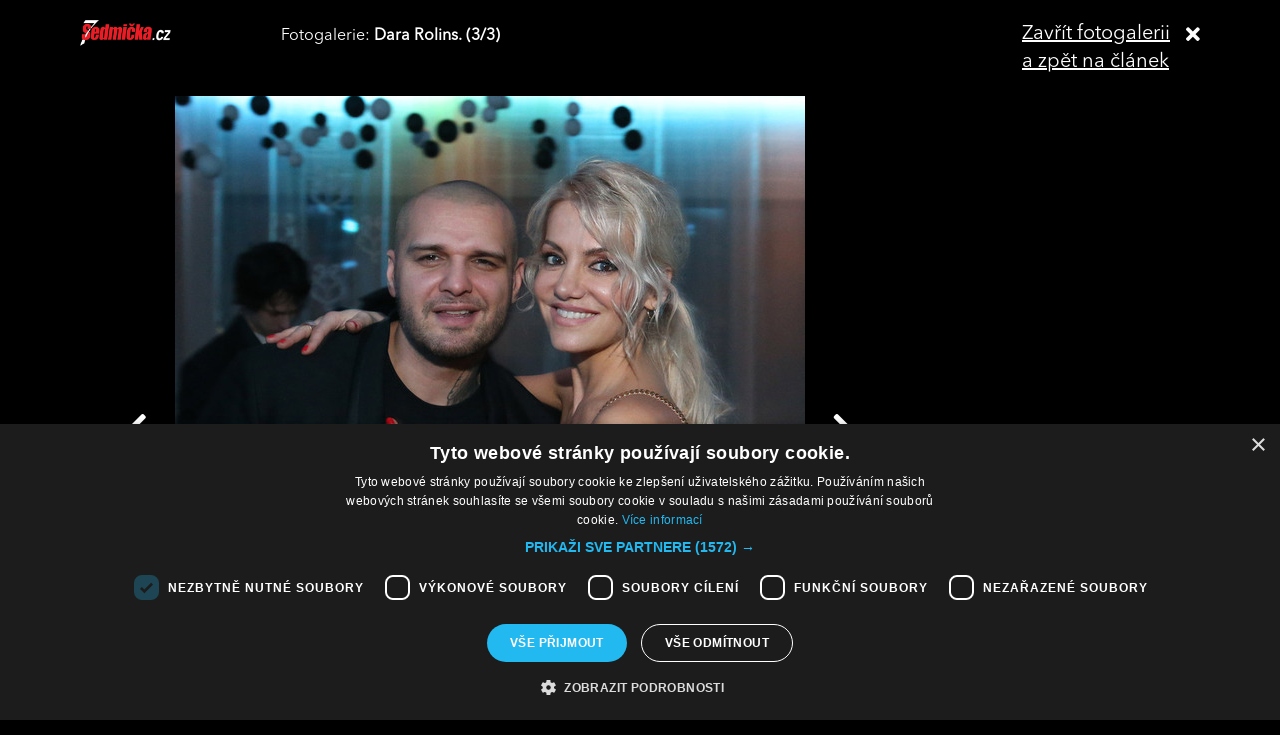

--- FILE ---
content_type: text/html; charset=UTF-8
request_url: https://sedmicka.tyden.cz/rubriky/rytmus-se-muze-zblaznit-zarlivosti_303127_fotogalerie.html?fotoIndex=3
body_size: 2789
content:
<!DOCTYPE html PUBLIC "-//W3C//DTD XHTML 1.1//EN" "http://www.w3.org/TR/xhtml11/DTD/xhtml11.dtd">
<html xmlns="http://www.w3.org/1999/xhtml" xml:lang="cs">
<head>
<meta http-equiv="Content-Type" content="text/html; charset=utf-8" />
<title>Rytmus se může zbláznit žárlivostí | Sedmička.cz</title>
<meta name="keywords" content="Dara_Rolins,Rytmus" />
<meta name="description" content="Silikonová zpěvačka Dara Rolins tvoří pár s namachrovaným slovenským raperem Patrikem Vrbovským, který si nechá říkat Rytmus, už dost dlouho. Proto byli na j..." />
<meta name="googlebot" content="index,follow,snippet,archive" />
<meta name="robots" content="index,follow" />
<meta name="viewport" content="width=device-width, initial-scale=1.0, maximum-scale=1.0, user-scalable=0">
<meta name="author" content="TYDEN, www.tyden.cz, e-mail: webmaster@tyden.cz" />
<meta property="og:site_name" content="TÝDEN.cz"/>
<meta property="fb:app_id" content="1230467790306500" />
<meta property="og:title" content="Rytmus se může zbláznit žárlivostí | Sedmička.cz"/>
<meta property="og:type" content="article">
<meta property="og:url" content="https://sedmicka.tyden.cz/rubriky/rytmus-se-muze-zblaznit-zarlivosti_303127.html">
<meta property="og:image" content="https://www.tyden.cz/obrazek/201404/533d58a3604a9/crop-593770-dara2.jpg">
<meta property="og:description" content="Silikonová zpěvačka Dara Rolins tvoří pár s namachrovaným slovenským raperem Patrikem Vrbovským, který si nechá říkat Rytmus, už dost dlouho. Proto byli na...">
<meta property="article:published_time" content="2014-04-08">
<meta property="article:expiration_time" content="2034-04-03">
<meta property="article:author" content="https://www.tyden.cz/autori-tydne/ren/">
<meta property="article:section" content="Rubriky">
<link href="/css/common.css?version=9.2" type="text/css" rel="stylesheet" media="screen,projection" />
<link href="/css/print.css?version=3" type="text/css" rel="stylesheet" media="print" />
<link media="screen" href="/css/lightbox.css?version=1" rel="stylesheet" type="text/css" />
<link href="/css/server2.css?v=94" type="text/css" rel="stylesheet" media="screen,projection" />
<link href="/css/css-2-1_0_0_0-1768936358.css?t=1768936358" type="text/css" rel="stylesheet" media="screen,projection" />
<script type="text/javascript" src="/js/prototype-1.7.3.js"></script>
<script type="text/javascript" charset="UTF-8" src="//cdn.cookie-script.com/s/914a123035d9746647200b6fc1d85e72.js"></script>
<script src="/js/global.js?version=2" type="text/javascript"></script>
<script type="text/javascript" charset="utf-8" src="/js/scriptaculous.js?load=effects,builder"></script>
<script type="text/javascript" charset="utf-8" src="/js/lightbox.js"></script>
<script type="text/javascript" charset="utf-8" src="/js/images.js?ver=bug_makrela"></script>
<script type="text/javascript" charset="utf-8" src="/js/clanek-detail.js?version=1"></script>
<script src="/js/jquery-1.9.1.min.js" type="text/javascript"></script>
<script src="/js/jquery.jcarousel.min.js" type="text/javascript"></script>
<script type="text/javascript" src="/js/jquery.cookie.js"></script>
<link rel="stylesheet" href="//code.jquery.com/ui/1.12.1/themes/base/jquery-ui.css">
<script src="https://code.jquery.com/jquery-1.12.4.js"></script>
<script src="https://code.jquery.com/ui/1.12.1/jquery-ui.js"></script>
<script type="text/javascript" src="//cdnjs.cloudflare.com/ajax/libs/jqueryui-touch-punch/0.2.3/jquery.ui.touch-punch.min.js"></script>
<script language="javascript" type="text/javascript" src="/js/server2.js?ver=94"></script>  
<script async src="https://pagead2.googlesyndication.com/pagead/js/adsbygoogle.js?client=ca-pub-5645183116231657" crossorigin="anonymous"></script><!-- Google tag (gtag.js) -->
<script async src="https://www.googletagmanager.com/gtag/js?id=G-ZCCPEF0WWW"></script>
<script>
  window.dataLayer = window.dataLayer || [];
  function gtag(){dataLayer.push(arguments);}
  gtag('js', new Date());

  gtag('config', 'G-ZCCPEF0WWW');
</script><link href="https://vjs.zencdn.net/5.19/video-js.css" rel="stylesheet">
<script src="https://vjs.zencdn.net/ie8/1.1/videojs-ie8.min.js"></script>
<script src="https://vjs.zencdn.net/5.19/video.js"></script>
</head>
<body id="a303127" class="s7 gallery-full">
<!-- (C)2000-2017 Gemius SA - gemiusPrism  / http://www.tyden.cz/Sedmicka -->
<script type="text/javascript">
<!--//--><![CDATA[//><!--
var pp_gemius_identifier = 'nXdL_btMUN2NLhs0y3EP_JR6.M5u4cx9lJQbDGjB5Vv.b7';
var pp_gemius_use_cmp = true;
// lines below shouldn't be edited
function gemius_pending(i) { window[i] = window[i] || function() {var x = window[i+'_pdata'] = window[i+'_pdata'] || []; x[x.length]=arguments;};};gemius_pending('gemius_hit'); gemius_pending('gemius_event'); gemius_pending('pp_gemius_hit'); gemius_pending('pp_gemius_event');(function(d,t) {try {var gt=d.createElement(t),s=d.getElementsByTagName(t)[0],l='http'+((location.protocol=='https:')?'s':''); gt.setAttribute('async','async');gt.setAttribute('defer','defer'); gt.src=l+'://spir.hit.gemius.pl/xgemius.js'; s.parentNode.insertBefore(gt,s);} catch (e) {}})(document,'script');
//--><!]]>
</script><div class="fotogalCont">
<div class="gallery-block">
<div class="gallery-holder">
<div class="gallery-header flex-row cols-between cols-top">
<div class="col col-close">
<a title="Zavřít fotogalerii" class="gallery-close" href="/rubriky/rytmus-se-muze-zblaznit-zarlivosti_303127.html">
<span>Zavřít fotogalerii<br>a zpět na článek</span><span class="fas fa-times"></span>
</a>
</div>
<div class="col col-logo">
<a title="Sedmička.cz" class="gallery_header-logo" href="/">
<img width="141" height="26" alt="Sedmička.cz" src="/img/server2/sedmicka-cz-inverse-small.png">
</a>
</div>
<div class="col col-gallery-name text-left">
Fotogalerie: <strong>Dara Rolins. (3/3)</strong>
</div>
</div>
<div class="gallery-main-block flex-row cols-top cols-right">
<div class="col col-gallery-main">
<div class="main-wrapper">
<div class="main-image-holder">
<img alt="Dara Rolins." src="/obrazek/201404/533d58a3604a9/533d5a70ee27f-dara2_630x657.jpg">
<a href="/rubriky/rytmus-se-muze-zblaznit-zarlivosti_303127_fotogalerie.html?fotoIndex=2" class="main-gallery-control control-left"><span class="fas fa-angle-left"></span></a>
<a href="/rubriky/rytmus-se-muze-zblaznit-zarlivosti_303127_fotogalerie.html?fotoIndex=1" class="main-gallery-control control-right"><span class="fas fa-angle-right"></span></a>
</div>
<div class="image-desc text-center">
<p>Dara Rolins.</p>
</div>
<div class="text-right gallery-note"><strong>Autor:</strong>  - ren -,  - mik -
</div>
<div class="main-gallery-thumbs-block">
<div class="hscroller-block main-gallery-thumbs">
<div class="hscroller-holder">
<div class="flex-row cols-left cols-smallpadding cols-top hscroller-content">
<a class=" col gallery-item" href="/rubriky/rytmus-se-muze-zblaznit-zarlivosti_303127_fotogalerie.html?fotoIndex=1"><img src="/obrazek/201404/533d58a3604a9/dara-533d5a56a8a4a_800x1097.jpg" alt=""></a>
<a class=" col gallery-item" href="/rubriky/rytmus-se-muze-zblaznit-zarlivosti_303127_fotogalerie.html?fotoIndex=2"><img src="/obrazek/201404/533d58a3604a9/14-sedmicka-titul-800x-533d5a5fbe3e7_800x1042.jpg" alt=""></a>
<a class="active col gallery-item" href="/rubriky/rytmus-se-muze-zblaznit-zarlivosti_303127_fotogalerie.html?fotoIndex=3"><img src="/obrazek/201404/533d58a3604a9/533d5a70ee27f-dara2_800x834.jpg" alt="Dara Rolins."></a>
</div>
</div>
<span class="hscroller-control hscroller-control-left"><span class="icon-prev"></span></span>
<span class="hscroller-control hscroller-control-right"><span class="icon-next"></span></span>
</div>
</div>
</div>
</div>
<div class="col col-side">
</div>
</div>
</div>
</div>
</div>
<script type="text/javascript">
window.onload = function() {

}
</script>
<!-- Vygenerovano za 1.527 vterin -->
</body>
</html>
